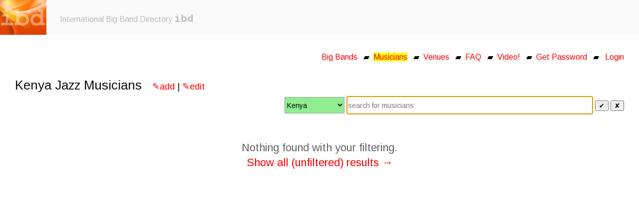

--- FILE ---
content_type: text/html; charset=latin1
request_url: https://www.bigbanddirectory.org/index.php?c=ibd!mu&l=en&notes=datacsv%20LIKE%20%25%5BKenya%5D%25
body_size: 6516
content:
<!DOCTYPE html PUBLIC "-//W3C//DTD XHTML 1.0 Transitional//EN" "http://www.w3.org/TR/xhtml1/DTD/xhtml1-transitional.dtd">
<html xmlns="http://www.w3.org/1999/xhtml" xml:lang="en" lang="en">
<head>
<meta http-equiv="Content-Type" content="text/html; charset=iso-8859-1" />
<meta http-equiv="content-language" content="en" />
<title>Kenya Musicians — International Big Band Directory ibd</title>
<link rel="stylesheet" href="fallback.css" type="text/css" />
<link rel="canonical" href="https://www.bigbanddirectory.org/?c=ibd!mu&notes=datacsv%20LIKE%20%25%5BKenya%5D%25" />
<meta name="viewport" content="width=device-width, initial-scale=1.0, maximum-scale=1.0, user-scalable=yes" />
<link rel="stylesheet" href="r/cssbase.css?1699100821" "?1383992599" type="text/css" />
<link rel="stylesheet" href="calendar/calendar-win2k-cold-1.css?1699100821" type="text/css" title="base" />
<link href="favicon.ico" rel="shortcut icon" />
<script type="text/javascript" src="fancybox/lib/jquery-1.10.1.min.js"></script>
<script type="text/javascript" src="fancybox/lib/jquery.mousewheel-3.0.6.pack.js"></script>
<script type="text/javascript" src="fancybox/source/jquery.fancybox.js?v=2.1.5"></script>
<link rel="stylesheet" type="text/css" href="fancybox/source/jquery.fancybox.css?v=2.1.5" media="screen" />
<link rel="stylesheet" type="text/css" href="fancybox/source/helpers/jquery.fancybox-buttons.css?v=1.0.5" />
<script type="text/javascript" src="fancybox/source/helpers/jquery.fancybox-buttons.js?v=1.0.5"></script>
<link rel="stylesheet" type="text/css" href="fancybox/source/helpers/jquery.fancybox-thumbs.css?v=1.0.7" />
<script type="text/javascript" src="fancybox/source/helpers/jquery.fancybox-thumbs.js?v=1.0.7"></script>
<script type="text/javascript" src="fancybox/source/helpers/jquery.fancybox-media.js?v=1.0.6"></script>
<script src="js/u5_scripts.js" type="text/javascript"></script>
<script src="r/cleanmail.css?1699100821" type="text/javascript"></script>
</head>
<body id="body">
<div id="main">
  <div id="header" title="home" onclick="location.href='./'" style="cursor:pointer;background:url(r/logo/logo_en.jpg?t=1501599099);background-size:contain;background-repeat:no-repeat;background-color:#fafafa">
    <div id="metanavi">&nbsp;&nbsp;&nbsp;<!--<a name="search"></a><form id="frm_Search" name="fsearch" method="get" action="javascript:location.href='index.php?c=_search&amp;l=en&amp;q='+escape(document.fsearch.q.value.replace(/ /g,',').replace(/\+/g,','))" onsubmit="return isterm()">
  <input type="hidden" name="l" value="en" />
  <input type="hidden" name="c" value="_search" />

  <input onfocus="if (this.value=='Site + Intranet') this.value=this.value.replace(/Site \+ Intranet/g,'');document.getElementById('search_Input').style.color='black';document.getElementById('search_Input').style.fontStyle='normal';" id="search_Input" type="text" name="q" value="" />
  <input onclick="document.getElementById('search_Input').value=document.getElementById('search_Input').value.replace(/Site \+ Intranet/g,'')" id="search_Submit" title="search" type="submit" class="btnSubmit" alt="search" value="" />
</form>
<script type="text/javascript">
function isterm() {
if (document.fsearch.q.value.replace(/ /g,'')=='') {
valert=jQuery('<textarea />').html("Please enter search term").text();
alert(valert);
document.fsearch.q.focus();
return false;
}
}
document.fsearch.q.value=unescape('');
if (document.fsearch.q.value=='' && 'i'=='!') {
document.getElementById('search_Input').style.color='#aaa';
document.getElementById('search_Input').style.fontStyle='italic';
document.fsearch.q.value='Site + Intranet';
}
</script>
-->
      <div id="languages"><a href="?c=ibd!mu&notes=datacsv%20LIKE%20%25%5BKenya%5D%25&l=30"></a><a href="?c=ibd!mu&notes=datacsv%20LIKE%20%25%5BKenya%5D%25&l=20"></a></div>
    </div>
<!--    <div id="clickhome" onclick="location.href='./'">-->
      <div id="slogan">International Big Band Directory <span class="larger"><span class="mono"><span class="bold">ibd</span></span></span></div>
<!--    </div>-->
  </div>
  <div id="navigation" style="display:none">
    <div id="navLeft"><a name="navigation"></a><ul></ul></div>
  </div>
  <!-- <div id="navigationtop">
    <div id="navTop"><a name="navigation"></a><ul></ul></div> 
  </div> REMOVING HTML COMMENT TAG HERE = SWITCH SPLIT NAVIGATION ON. FURTHER: RENAME id="navLeft" TO id="navLeftSubTop" HERE IN THIS WINDOW! -->
  <div id="content"><a name="content"></a><div class="right"><a href="index.php?c=ibd!bb&amp;l=en&notes=datacsv LIKE %25[Kenya]%25">Big Bands</a>&nbsp;&nbsp;  &#9648;&nbsp;&nbsp;<a href="index.php?c=ibd!mu&amp;l=en&notes=datacsv LIKE %25[Kenya]%25">Musicians</a>&nbsp;&nbsp;  &#9648;&nbsp;&nbsp;<a href="index.php?c=ibd!lo&amp;l=en&notes=datacsv LIKE %25[Kenya]%25">Venues</a>&nbsp;&nbsp;  &#9648;&nbsp;&nbsp;<a href="index.php?c=ibd!faq&amp;l=en&notes=datacsv LIKE %25[Kenya]%25">FAQ</a>&nbsp;&nbsp;  &#9648;&nbsp;&nbsp;<a href="index.php?c=ibd!br&amp;l=en&notes=datacsv LIKE %25[Kenya]%25">Video!</a>&nbsp;&nbsp;  &#9648;&nbsp;&nbsp;<a href="index.php?c=getaloginstep1&amp;l=en&notes=datacsv LIKE %25[Kenya]%25">Get&nbsp;Password</a>&nbsp;&nbsp;  &#9648;&nbsp;&nbsp;
<script>
function cl(that) {
if(that.indexOf('c=')>0) {
return('?c=!log&g=!'+escape(that.split('c=')[1])+'&datacsv LIKE %25'+escape("Kenya")+'%25]');
}
else return('?c=!log&g=!ibd!bb');
}
</script>
<a href="javascript:void(0)" onclick="location.href=cl(location.href)">Login</a>
</div><h3> 
Kenya Jazz Musicians &nbsp; <span class="smaller"><a href="index.php?c=!ibd!mu!form&amp;l=en">&#9998;add</a>&nbsp;|&nbsp;<a href="?c=tx!fixedit&g=ibd!mu&notes=datacsv LIKE %25[Kenya]%25">&#9998;edit</a></span> </h3><div class="right">
<span id="temp"></span>
<script>
function newloc(that) {

thatx=document.getElementById('filter').value;

thatx=thatx.replace(/  /g,' ');
thatx=thatx.replace(/  /g,' ');
thatx=thatx.replace(/  /g,' ');
thatx=thatx.replace(/  /g,' ');


thatx=thatx.replace(/\|\| /g,'||');
thatx=thatx.replace(/ \|\|/g,'||');
thatx=thatx.replace(/\|\|/g,'%||%');

thatx=thatx.replace(/&& /g,'&&');
thatx=thatx.replace(/ &&/g,'&&');
thatx=thatx.replace(/&&/g,'%&&%');

thatx=thatx.replace(/\s/g,'%&&%');
thatx=thatx.replace(/[".,:;]/g,'');

if(document.getElementById('country').value!='')thatx='%'+document.getElementById('country').value+'%&&%'+thatx;
if(that.indexOf('?')<0)that+='?';
thatx=('%'+thatx+'%').replace(/%%/g,'%').replace(/%&&%&&%/g,'%&&%');
return that.split('&notes=')[0]+'&notes='+escape('datacsv LIKE '+thatx+'');
}
</script>
<select id="country" style="width:120px;height:33px" onchange="document.getElementById('go').click()">
<option value="">COUNTRY(*)</option>

<option value=""></option>
<option value="[Afghanistan]">Afghanistan</option>
<option value="[Albania]">Albania</option>
<option value="[Algeria]">Algeria</option>
<option value="[Andorra]">Andorra</option>
<option value="[Angola]">Angola</option>
<option value="[Antigua and Barbuda]">Antigua and Barbuda</option>
<option value="[Argentina]">Argentina</option>
<option value="[Armenia]">Armenia</option>
<option value="[Aruba]">Aruba</option>
<option value="[Australia]">Australia</option>
<option value="[Austria]">Austria</option>
<option value="[Azerbaijan]">Azerbaijan</option>
<option value=""></option>
<option value="[Bahamas]">Bahamas</option>
<option value="[Bahrain]">Bahrain</option>
<option value="[Bangladesh]">Bangladesh</option>
<option value="[Barbados]">Barbados</option>
<option value="[Belarus]">Belarus</option>
<option value="[Belgium]">Belgium</option>
<option value="[Belize]">Belize</option>
<option value="[Benin]">Benin</option>
<option value="[Bhutan]">Bhutan</option>
<option value="[Bolivia]">Bolivia</option>
<option value="[Bosnia and Herzegovina]">Bosnia and Herzegovina</option>
<option value="[Botswana]">Botswana</option>
<option value="[Brazil]">Brazil</option>
<option value="[Brunei]">Brunei</option>
<option value="[Bulgaria]">Bulgaria</option>
<option value="[Burkina Faso]">Burkina Faso</option>
<option value="[Burma]">Burma</option>
<option value="[Burundi]">Burundi</option>
<option value=""></option>
<option value="[Cambodia]">Cambodia</option>
<option value="[Cameroon]">Cameroon</option>
<option value="[Canada]">Canada</option>
<option value="[Cabo Verde]">Cabo Verde</option>
<option value="[Central African Republic]">Central African Republic</option>
<option value="[Chad]">Chad</option>
<option value="[Chile]">Chile</option>
<option value="[China]">China</option>
<option value="[Colombia]">Colombia</option>
<option value="[Comoros]">Comoros</option>
<option value="[Congo, Democratic Republic]">Congo, Democratic Republic</option>
<option value="[Congo, Republic]">Congo, Republic</option>
<option value="[Costa Rica]">Costa Rica</option>
<option value="[Cote d'Ivoire]">Cote d'Ivoire</option>
<option value="[Croatia]">Croatia</option>
<option value="[Cuba]">Cuba</option>
<option value="[Curacao]">Curacao</option>
<option value="[Cyprus]">Cyprus</option>
<option value="[Czechia]">Czechia</option>
<option value=""></option>
<option value="[Denmark]">Denmark</option>
<option value="[Djibouti]">Djibouti</option>
<option value="[Dominica]">Dominica</option>
<option value="[Dominican Republic]">Dominican Republic</option>
<option value=""></option>
<option value="[East Timor]">East Timor</option>
<option value="[Ecuador]">Ecuador</option>
<option value="[Egypt]">Egypt</option>
<option value="[El Salvador]">El Salvador</option>
<option value="[Equatorial Guinea]">Equatorial Guinea</option>
<option value="[Eritrea]">Eritrea</option>
<option value="[Estonia]">Estonia</option>
<option value="[Ethiopia]">Ethiopia</option>
<option value=""></option>
<option value="[Fiji]">Fiji</option>
<option value="[Finland]">Finland</option>
<option value="[France]">France</option>
<option value=""></option>
<option value="[Gabon]">Gabon</option>
<option value="[Gambia]">Gambia</option>
<option value="[Georgia]">Georgia</option>
<option value="[Germany]">Germany</option>
<option value="[Ghana]">Ghana</option>
<option value="[Greece]">Greece</option>
<option value="[Grenada]">Grenada</option>
<option value="[Guatemala]">Guatemala</option>
<option value="[Guinea]">Guinea</option>
<option value="[Guinea-Bissau]">Guinea-Bissau</option>
<option value="[Guyana]">Guyana</option>
<option value=""></option>
<option value="[Haiti]">Haiti</option>
<option value="[Holy See]">Holy See</option>
<option value="[Honduras]">Honduras</option>
<option value="[Hong Kong]">Hong Kong</option>
<option value="[Hungary]">Hungary</option>
<option value=""></option>
<option value="[Iceland]">Iceland</option>
<option value="[India]">India</option>
<option value="[Indonesia]">Indonesia</option>
<option value="[Iran]">Iran</option>
<option value="[Iraq]">Iraq</option>
<option value="[Ireland]">Ireland</option>
<option value="[Israel]">Israel</option>
<option value="[Italy]">Italy</option>
<option value=""></option>
<option value="[Jamaica]">Jamaica</option>
<option value="[Japan]">Japan</option>
<option value="[Jordan]">Jordan</option>
<option value=""></option>
<option value="[Kazakhstan]">Kazakhstan</option>
<option value="[Kenya]">Kenya</option>
<option value="[Kiribati]">Kiribati</option>
<option value="[Korea, North]">Korea, North</option>
<option value="[Korea, South]">Korea, South</option>
<option value="[Kosovo]">Kosovo</option>
<option value="[Kuwait]">Kuwait</option>
<option value="[Kyrgyzstan]">Kyrgyzstan</option>
<option value=""></option>
<option value="[Laos]">Laos</option>
<option value="[Latvia]">Latvia</option>
<option value="[Lebanon]">Lebanon</option>
<option value="[Lesotho]">Lesotho</option>
<option value="[Liberia]">Liberia</option>
<option value="[Libya]">Libya</option>
<option value="[Liechtenstein]">Liechtenstein</option>
<option value="[Lithuania]">Lithuania</option>
<option value="[Luxembourg]">Luxembourg</option>
<option value=""></option>
<option value="[Macau]">Macau</option>
<option value="[Macedonia]">Macedonia</option>
<option value="[Madagascar]">Madagascar</option>
<option value="[Malawi]">Malawi</option>
<option value="[Malaysia]">Malaysia</option>
<option value="[Maldives]">Maldives</option>
<option value="[Mali]">Mali</option>
<option value="[Malta]">Malta</option>
<option value="[Marshall Islands]">Marshall Islands</option>
<option value="[Mauritania]">Mauritania</option>
<option value="[Mauritius]">Mauritius</option>
<option value="[Mexico]">Mexico</option>
<option value="[Micronesia]">Micronesia</option>
<option value="[Moldova]">Moldova</option>
<option value="[Monaco]">Monaco</option>
<option value="[Mongolia]">Mongolia</option>
<option value="[Montenegro]">Montenegro</option>
<option value="[Morocco]">Morocco</option>
<option value="[Mozambique]">Mozambique</option>
<option value=""></option>
<option value="[Namibia]">Namibia</option>
<option value="[Nauru]">Nauru</option>
<option value="[Nepal]">Nepal</option>
<option value="[Netherlands]">Netherlands</option>
<option value="[New Zealand]">New Zealand</option>
<option value="[Nicaragua]">Nicaragua</option>
<option value="[Niger]">Niger</option>
<option value="[Nigeria]">Nigeria</option>
<option value="[North Korea]">North Korea</option>
<option value="[Norway]">Norway</option>
<option value=""></option>
<option value="[Oman]">Oman</option>
<option value=""></option>
<option value="[Pakistan]">Pakistan</option>
<option value="[Palau]">Palau</option>
<option value="[Palestinian Territories]">Palestinian Territories</option>
<option value="[Panama]">Panama</option>
<option value="[Papua New Guinea]">Papua New Guinea</option>
<option value="[Paraguay]">Paraguay</option>
<option value="[Peru]">Peru</option>
<option value="[Philippines]">Philippines</option>
<option value="[Poland]">Poland</option>
<option value="[Portugal]">Portugal</option>
<option value=""></option>
<option value="[Qatar]">Qatar</option>
<option value=""></option>
<option value="[Romania]">Romania</option>
<option value="[Russia]">Russia</option>
<option value="[Rwanda]">Rwanda</option>
<option value=""></option>
<option value="[Saint Kitts and Nevis]">Saint Kitts and Nevis</option>
<option value="[Saint Lucia]">Saint Lucia</option>
<option value="[Saint Vincent and the Grenadines]">Saint Vincent and the Grenadines</option>
<option value="[Samoa]">Samoa</option>
<option value="[San Marino]">San Marino</option>
<option value="[Sao Tome and Principe]">Sao Tome and Principe</option>
<option value="[Saudi Arabia]">Saudi Arabia</option>
<option value="[Senegal]">Senegal</option>
<option value="[Serbia]">Serbia</option>
<option value="[Seychelles]">Seychelles</option>
<option value="[Sierra Leone]">Sierra Leone</option>
<option value="[Singapore]">Singapore</option>
<option value="[Sint Maarten]">Sint Maarten</option>
<option value="[Slovakia]">Slovakia</option>
<option value="[Slovenia]">Slovenia</option>
<option value="[Solomon Islands]">Solomon Islands</option>
<option value="[Somalia]">Somalia</option>
<option value="[South Africa]">South Africa</option>
<option value="[South Korea]">South Korea</option>
<option value="[South Sudan]">South Sudan</option>
<option value="[Spain]">Spain</option>
<option value="[Sri Lanka]">Sri Lanka</option>
<option value="[Sudan]">Sudan</option>
<option value="[Suriname]">Suriname</option>
<option value="[Swaziland]">Swaziland</option>
<option value="[Sweden]">Sweden</option>
<option value="[Switzerland]">Switzerland</option>
<option value="[Syria]">Syria</option>
<option value=""></option>
<option value="[Taiwan]">Taiwan</option>
<option value="[Tajikistan]">Tajikistan</option>
<option value="[Tanzania]">Tanzania</option>
<option value="[Thailand]">Thailand</option>
<option value="[Timor-Leste]">Timor-Leste</option>
<option value="[Togo]">Togo</option>
<option value="[Tonga]">Tonga</option>
<option value="[Trinidad and Tobago]">Trinidad and Tobago</option>
<option value="[Tunisia]">Tunisia</option>
<option value="[Turkey]">Turkey</option>
<option value="[Turkmenistan]">Turkmenistan</option>
<option value="[Tuvalu]">Tuvalu</option>
<option value=""></option>
<option value="[Uganda]">Uganda</option>
<option value="[Ukraine]">Ukraine</option>
<option value="[United Arab Emirates]">United Arab Emirates</option>
<option value="[United Kingdom]">United Kingdom</option>
<option value="[United States (USA)]">United States (USA)</option>
<option value="[Uruguay]">Uruguay</option>
<option value="[Uzbekistan]">Uzbekistan</option>
<option value=""></option>
<option value="[Vanuatu]">Vanuatu</option>
<option value="[Venezuela]">Venezuela</option>
<option value="[Vietnam]">Vietnam</option>
<option value=""></option>
<option value="[Yemen]">Yemen</option>
<option value=""></option>
<option value="[Zambia]">Zambia</option>
<option value="[Zimbabwe]">Zimbabwe</option>

</select>
<input onkeydown="if(event.keyCode==13)document.getElementById('go').click()" type="text" id="filter" name="filter" value="" placeholder="
search for
 musicians" onkeyup="this.style.background='white';if(this.value.indexOf('[')>0||this.value.indexOf(']')>0)this.value=this.value.replace(/\[/g,'').replace(/\]/g,'')" onchange="if(this.value.indexOf('[')>0||this.value.indexOf(']')>0)this.value=this.value.replace(/\[/g,'').replace(/\]/g,'')" style="width:40%;height:33px" />
<script>
if('c=ibd!mu&l=en&notes=datacsv%20LIKE%20%25%5BKenya%5D%25'.indexOf('&notes=datacsv%20LIKE%20%25')>-1)document.getElementById("filter").value=unescape("c=ibd!mu&l=en&notes=datacsv%20LIKE%20%25%5BKenya%5D%25&".split('&notes=datacsv%20LIKE%20%25')[1].split('&')[0]).replace(/%/g,' ').replace(/&/g,' ').replace(/  /g,' ').replace(/  /g,' ').replace(/  /g,' ');
</script>
<button id="go" onclick="location.href=newloc(location.href)">&#10004;</button>
<script>
function gtco() {
gtcou='';
gtcou="&notes="+escape("datacsv LIKE %[Kenya]%");return gtcou;
}
</script>
<button onclick="if(document.getElementById('filter').value.replace(/\s/g,'')=='')location.href=location.href.split('&notes=')[0];else location.href=location.href.split('&notes=')[0]+gtco()">&#10008;</button>
<script>

if(document.getElementById('filter').value.indexOf(']')>-1){
document.getElementById('country').value='['+document.getElementById('filter').value.split('[')[1].split(']')[0]+']';
document.getElementById('filter').value=document.getElementById('filter').value.split(']')[document.getElementById('filter').value.split(']').length-1];
}
if(document.getElementById('filter').value.replace(/\s/g,'')=='')document.getElementById('filter').value='';
if(top===self)document.getElementById('filter').focus();
if(top===self)document.getElementById('filter').select();
if(document.getElementById('filter').value!='')document.getElementById('filter').style.background='yellow';
if(document.getElementById('country').value!='')document.getElementById('country').style.background='lightgreen';
if(top!=self&&top.location.href.indexOf('/u5admin')<0)top.location.href=location.href;
</script>
</div>
<style>.formdataimg{vertical-align:middle}</style>




<script>document.cookie="laco="+escape("[Kenya]")+"; expires=Thu, 31 Dec 2037 12:00:00 GMT"</script><div style="padding-top:22px;clear:both;font-size:11px;color:#666">
<script>
function gosearch() {
jQuery('html, body').animate({
    scrollTop: ($("#filter").offset().top)-170
}, 700);
setTimeout("document.getElementById('filter').style.background='GreenYellow';document.getElementById('filter').select()",800);
}
</script>

<center>
<div id="showall"></div>
<div id="showingmax">Showing max. 500 hits on this page. <a href="javascript:gosearch()">Go to search input field.</a></div>
</center>

<script>
if(document.getElementById('country')&&document.getElementById('filter')){

if(document.getElementById('country').value.replace(/\s/,'')!=''||document.getElementById('filter').value.replace(/\s/,'')!=''!=''){

if(!document.getElementsByClassName('j')[0]) {
document.getElementById('showall').innerHTML='<span style="font-size:22px"><br>Nothing found with your filtering.<br><a href="javascript:void(0)" onclick="location.href=location.href.split(\'&notes=\')[0]">Show all (unfiltered) results &rarr;</a></span>';
document.getElementById('showingmax').style.display='none';
}

else document.getElementById('showall').innerHTML='<a href="javascript:void(0)" onclick="location.href=location.href.split(\'&notes=\')[0]">Show all (unfiltered) results &rarr;</a>';
}


}
</script>

</div>

<script src = "r/jshilitelenient.css"></script>
<script>
function hglgtsrts2() {
tem=document.getElementById("filter").value;
tem=tem.replace(/  /,' ').replace(/  /,' ').replace(/  /,' ');	
for(i=0;i<tem.split(' ').length;i++) {
if(tem.split(' ')[i].replace(/ /g,'')!='')jQuery(".j").highlight(tem.split(' ')[i].replace(/_/g,' '), true);
}
e=document.getElementsByClassName('jj');
counter=0;
function scroller() {
document.getElementById('body').style.opacity=0.05;
elem=(e[counter]); 
if(document.getElementsByClassName('jj')[counter])if(document.getElementsByClassName('jj')[counter].getElementsByClassName('hitshilite')[0])document.getElementsByClassName('jj')[counter].getElementsByClassName('hitshilite')[0].scrollIntoView();
if(document.getElementsByClassName('jj')[counter])if(document.getElementsByClassName('jj')[counter].getElementsByClassName('hitshilite')[1])document.getElementsByClassName('jj')[counter].getElementsByClassName('hitshilite')[1].scrollIntoView();

if(document.getElementsByClassName('j')[counter]){
if(document.getElementById('filter')){
if(document.getElementById('filter').value.replace(/\s/g,'')!=''&&document.getElementsByClassName('j')[counter].innerHTML.indexOf('hitshilite')<0)document.getElementsByClassName('j')[counter].style.display='none';
}
document.getElementsByClassName('j')[counter].scrollLeft=0;
document.getElementsByClassName('j')[counter].scrollTop=0;
}

if(document.getElementsByClassName('jj')[counter])document.getElementsByClassName('jj')[counter].scrollLeft=0;
counter++;
if(counter<e.length)scroller();
else {
if(document.getElementsByClassName('hitshilite')[0])document.getElementById('filter').scrollIntoView()
document.getElementById('body').style.opacity=1;
}
}
scroller();

}
jQuery(document).ready(function() {
if(document.getElementById('filter'))hglgtsrts2();
});
</script>

<script>
function rmhi(that) {
return that.replace(/<\/span>/g,'').replace(/<span class="hitshilite">/g,'').replace(/ /g,'%').replace(/  /g,' ').replace(/  /g,' ').replace(/  /g,' ');
}

if('i'=='!')exm='!';
else exm='';
e=document.getElementsByClassName('j');
for(i=0;i<e.length;i++) {

e[i].innerHTML=e[i].innerHTML.replace(/}}}}}}/g,'</a>').replace(/{{{{{{/g,'<a href="javascript:void(0)" onclick="location.href=\'?c=\'+exm+\'ibd!br&l=en&notes=datacsv%20LIKE%20%25\'+escape(jQuery(\'<textarea />\').html(rmhi(this.innerHTML)).text())+\'%25\'">');

e[i].innerHTML=e[i].innerHTML.replace(/}}}}}/g,'</a>').replace(/{{{{{/g,'<a href="javascript:void(0)" onclick="location.href=\'?c=\'+exm+\'ibd!ad&l=en&notes=datacsv%20LIKE%20%25\'+escape(jQuery(\'<textarea />\').html(rmhi(this.innerHTML)).text())+\'%25\'">');

e[i].innerHTML=e[i].innerHTML.replace(/}}}}/g,'</a>').replace(/{{{{/g,'<a href="javascript:void(0)" onclick="location.href=\'?c=\'+exm+\'ibd!gi&l=en&notes=datacsv%20LIKE%20%25\'+escape(jQuery(\'<textarea />\').html(rmhi(this.innerHTML)).text())+\'%25\'">');

e[i].innerHTML=e[i].innerHTML.replace(/}}}/g,'</a>').replace(/{{{/g,'<a href="javascript:void(0)" onclick="location.href=\'?c=\'+exm+\'ibd!lo&l=en&notes=datacsv%20LIKE%20%25\'+escape(jQuery(\'<textarea />\').html(rmhi(this.innerHTML)).text())+\'%25\'">');

e[i].innerHTML=e[i].innerHTML.replace(/}}/g,'</a>').replace(/{{/g,'<a href="javascript:void(0)" onclick="location.href=\'?c=\'+exm+\'ibd!mu&l=en&notes=datacsv%20LIKE%20%25\'+escape(jQuery(\'<textarea />\').html(rmhi(this.innerHTML)).text())+\'%25\'">');

e[i].innerHTML=e[i].innerHTML.replace(/}/g,'</a>').replace(/{/g,'<a href="javascript:void(0)" onclick="location.href=\'?c=\'+exm+\'ibd!bb&l=en&notes=datacsv%20LIKE%20%25\'+escape(jQuery(\'<textarea />\').html(rmhi(this.innerHTML)).text())+\'%25\'">');

}
</script>
</div>
  
  <div id="footer"><a name="contact"></a><span id="flinks"><span id="theibd">The International Big Band Directory </span><span class="larger"><span class="mono"><span class="bold">ibd</span></span></span> is sponsored by <a target="_blank" title="https://pplus.ch" href="https://pplus.ch">PPLUS engineering company<span style="font-size:80%;text-decoration:none">&nbsp;<img src="images/extern.gif" /></span></a> <span class="smaller">&#9648;</span> <a href="index.php?c=ibd!contact&amp;l=en&notes=datacsv LIKE %25[Kenya]%25">Contact</a> <span class="smaller">&#9648;</span> <a href="index.php?c=ibd!termsofuse&amp;l=en&notes=datacsv LIKE %25[Kenya]%25">Terms of use</a> <span class="smaller">&#9648;</span> <a href="index.php?c=ibd!linkus&amp;l=en&notes=datacsv LIKE %25[Kenya]%25">Please Link&nbsp;us&nbsp;&#128515;</a></div><script>if(window.innerWidth<1000){document.getElementById('theibd').style.display='none';document.getElementById('footer').innerHTML=document.getElementById('footer').innerHTML.replace(/engineering company/i,'').replace(/of use/i,'').replace(/please/i,'').replace(/is sponsored by/i,'sponsor')}</script>

<script>
e=document.getElementsByTagName('a');
for(i=0;i<e.length;i++) {
if(e[i].href.indexOf('c=ibd!mu')>0&&e[i].href.indexOf('!form')<0)e[i].style.background='yellow';
}
</script>
</div>
</div>
<script>
if(window.innerWidth<1400) {
document.getElementById('body').style.margin=0;
document.getElementById('body').style.padding=0;
document.getElementById('main').style.margin=0;
}

if(window.innerWidth<1000) {
document.getElementById('slogan').style.margin='0 0 0 111px';
document.getElementById('slogan').style.padding='27px 0 0 0';
document.getElementById('slogan').innerHTML='Intl. Big Band Directory';
if(document.getElementById('living'))document.getElementById('living').style.width='auto';
}
</script>

<script>
function autoequalsone() {
if(location.href.indexOf('auto=1')>0)location.reload();
}
setTimeout("autoequalsone()",2222);
</script>
<center><iframe id="facebook" src="https://www.facebook.com/plugins/like.php?href=https%3A%2F%2Fbigbanddirectory.org%2F&width=450&layout=standard&action=like&size=small&show_faces=true&share=true&height=80&appId=1517042905226343" style="height:80%;max-width:450px;border:none;overflow:hidden" scrolling="no" frameborder="0" allowTransparency="true"></iframe></center>
<div id="u5clkycrnr" style="width:30px;height:30px;position:absolute;top:0;left:0;z-index:999;" onclick="if (typeof clickycorner === 'undefined') clickycorner=0;clickycorner++;if(clickycorner>1){window.open('edit.php?c=ibd!mu&amp;l=en&amp;notes=datacsv%20LIKE%20%25%5BKenya%5D%25');clickycorner=0}"><img src="clickycorner.gif" /></div>
 </body>
<!-- This site runs in u5CMS V5.8.6. Get u5CMS for free at http://www.yuba.ch/u5cms -->
</html>

--- FILE ---
content_type: text/css
request_url: https://www.bigbanddirectory.org/r/csshot.css?1699100821
body_size: 37
content:
/*HOT*/
.hot {
	color: green;
}
 

--- FILE ---
content_type: text/css
request_url: https://www.bigbanddirectory.org/r/cssnavtop.css?1699100821
body_size: 782
content:
/*
This CSS formats the first (horizontal) level of a split navigation.

If you want a split navigation, you have to

1: In PIDVESA's S, htmltemplate, switch the #navTop on

  <div id="navigationtop">
    <div id="navTop"><a name="navigation"></a>{{{navigation}}}</div>
  </div>


by removing <!-- and -->

2: Also in htmltemplate, change

<div id="navLeft"><a name="navigation"></a>{{{navigation}}}</div>

to

<div id="navLeftSubTop"><a name="navigation"></a>{{{navigation}}}</div>

*/


/*NAVTOP*/
#navTop {
	display: block;
	width: 1000px;
	height:0px;
}
#navTop a {
	text-decoration: none;
	color: #3F3F3F;
}
#navTop ul {
	display: inline;
}
#navTop li {
	display: inline;
	margin-right: 11px;
	background: #eee;
	padding: 11px;
}
#navTop li ul {
	display: none;
}
#navTop li li {
	display: none;
}
#navTop li li ul {
	display: none;
}
#navTop li li li {
	display: none;
}

/*NAVLEFTSUBTOP*/
#navLeftSubTop {
	padding-top: 100px;
}
#navLeftSubTop a {
	display: block;
	text-decoration: none;
	color: #3F3F3F;
}
#navLeftSubTop li {
	list-style-type: none;
	margin: 0;
	margin-left: -40px;
	border-bottom: 0px solid #ddd;
}
#navLeftSubTop li a {
	padding: 7px 5px 10px 0px;
	display: none;
}
#navLeftSubTop li a:hover {
	text-decoration: none;
	color: black;
}
#navLeftSubTop li li a {
	margin-left: -38px;
	padding: 7px 2px 3px 58px;
	display: block;
}
#navLeftSubTop li li a:hover {
	text-decoration: none;
}
#navLeftSubTop .inactive {
	padding-left: 7px;
}
#navLeftSubTop .inactive a:hover, #navLeftSubTop .inactive a:focus, #navLeftSubTop .inactive a:active {
	background-color: transparent;
}
#navLeftSubTop .active {
	padding-left: 7px;
	color: #3F3F3F;
	background-color: #f3f3f3;
}
#navLeftSubTop .active a:hover, #navLeftSubTop .active a:focus, #navLeftSubTop .active a:active {
	color: #000000;
}
#navLeftSubTop li a.activeItem {
	color: #e63320;
	font-weight: bolder;
}
#navLeftSubTop li li a.activeItem {
	color: red;
	font-weight: bold;
}
#navLeftSubTop li.active ul {
	padding-top: 0.4em;
}
#navLeftSubTop li.active ul li.subItem {
	padding-bottom: 0.6em;
	margin-top: -0.5em;
	border-bottom: none;
}		
#navLeftSubTop li.active ul li.subSubItem {
	padding-bottom: 1.0em;
	margin-top: -1.3em;
}
#navLeftSubTop li.subSubItem {
	margin-left: -65px;
	font-size: 85%;
	border-bottom: none;
}
#navLeftSubTop li.subsubSubItem {
	margin-left: -90px;
	font-size: 80%;
	xborder-bottom: none;
	margin-top: -1.9em;
	margin-bottom: 1.6em;
}
 